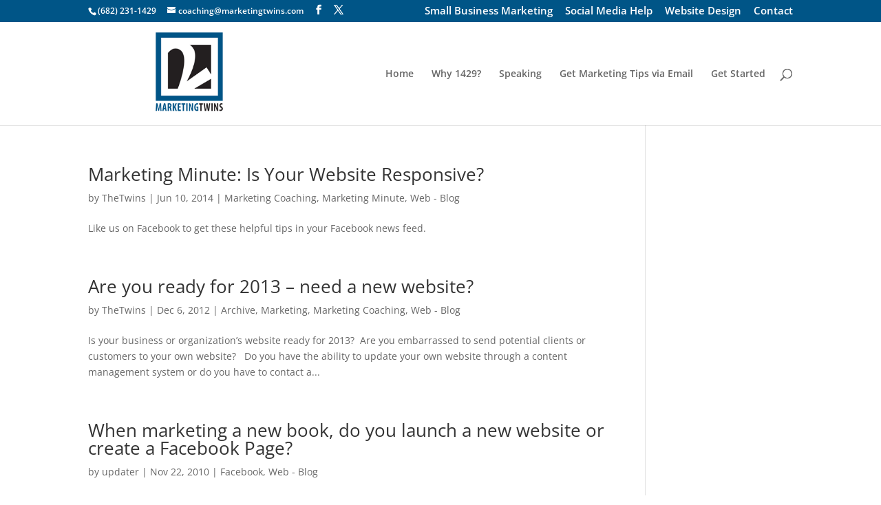

--- FILE ---
content_type: text/html; charset=utf-8
request_url: https://www.google.com/recaptcha/api2/anchor?ar=1&k=6LfHrSkUAAAAAPnKk5cT6JuKlKPzbwyTYuO8--Vr&co=aHR0cHM6Ly93d3cubWFya2V0aW5ndHdpbnMuY29tOjQ0Mw..&hl=en&v=N67nZn4AqZkNcbeMu4prBgzg&size=invisible&anchor-ms=20000&execute-ms=30000&cb=agn6hoyboj29
body_size: 49473
content:
<!DOCTYPE HTML><html dir="ltr" lang="en"><head><meta http-equiv="Content-Type" content="text/html; charset=UTF-8">
<meta http-equiv="X-UA-Compatible" content="IE=edge">
<title>reCAPTCHA</title>
<style type="text/css">
/* cyrillic-ext */
@font-face {
  font-family: 'Roboto';
  font-style: normal;
  font-weight: 400;
  font-stretch: 100%;
  src: url(//fonts.gstatic.com/s/roboto/v48/KFO7CnqEu92Fr1ME7kSn66aGLdTylUAMa3GUBHMdazTgWw.woff2) format('woff2');
  unicode-range: U+0460-052F, U+1C80-1C8A, U+20B4, U+2DE0-2DFF, U+A640-A69F, U+FE2E-FE2F;
}
/* cyrillic */
@font-face {
  font-family: 'Roboto';
  font-style: normal;
  font-weight: 400;
  font-stretch: 100%;
  src: url(//fonts.gstatic.com/s/roboto/v48/KFO7CnqEu92Fr1ME7kSn66aGLdTylUAMa3iUBHMdazTgWw.woff2) format('woff2');
  unicode-range: U+0301, U+0400-045F, U+0490-0491, U+04B0-04B1, U+2116;
}
/* greek-ext */
@font-face {
  font-family: 'Roboto';
  font-style: normal;
  font-weight: 400;
  font-stretch: 100%;
  src: url(//fonts.gstatic.com/s/roboto/v48/KFO7CnqEu92Fr1ME7kSn66aGLdTylUAMa3CUBHMdazTgWw.woff2) format('woff2');
  unicode-range: U+1F00-1FFF;
}
/* greek */
@font-face {
  font-family: 'Roboto';
  font-style: normal;
  font-weight: 400;
  font-stretch: 100%;
  src: url(//fonts.gstatic.com/s/roboto/v48/KFO7CnqEu92Fr1ME7kSn66aGLdTylUAMa3-UBHMdazTgWw.woff2) format('woff2');
  unicode-range: U+0370-0377, U+037A-037F, U+0384-038A, U+038C, U+038E-03A1, U+03A3-03FF;
}
/* math */
@font-face {
  font-family: 'Roboto';
  font-style: normal;
  font-weight: 400;
  font-stretch: 100%;
  src: url(//fonts.gstatic.com/s/roboto/v48/KFO7CnqEu92Fr1ME7kSn66aGLdTylUAMawCUBHMdazTgWw.woff2) format('woff2');
  unicode-range: U+0302-0303, U+0305, U+0307-0308, U+0310, U+0312, U+0315, U+031A, U+0326-0327, U+032C, U+032F-0330, U+0332-0333, U+0338, U+033A, U+0346, U+034D, U+0391-03A1, U+03A3-03A9, U+03B1-03C9, U+03D1, U+03D5-03D6, U+03F0-03F1, U+03F4-03F5, U+2016-2017, U+2034-2038, U+203C, U+2040, U+2043, U+2047, U+2050, U+2057, U+205F, U+2070-2071, U+2074-208E, U+2090-209C, U+20D0-20DC, U+20E1, U+20E5-20EF, U+2100-2112, U+2114-2115, U+2117-2121, U+2123-214F, U+2190, U+2192, U+2194-21AE, U+21B0-21E5, U+21F1-21F2, U+21F4-2211, U+2213-2214, U+2216-22FF, U+2308-230B, U+2310, U+2319, U+231C-2321, U+2336-237A, U+237C, U+2395, U+239B-23B7, U+23D0, U+23DC-23E1, U+2474-2475, U+25AF, U+25B3, U+25B7, U+25BD, U+25C1, U+25CA, U+25CC, U+25FB, U+266D-266F, U+27C0-27FF, U+2900-2AFF, U+2B0E-2B11, U+2B30-2B4C, U+2BFE, U+3030, U+FF5B, U+FF5D, U+1D400-1D7FF, U+1EE00-1EEFF;
}
/* symbols */
@font-face {
  font-family: 'Roboto';
  font-style: normal;
  font-weight: 400;
  font-stretch: 100%;
  src: url(//fonts.gstatic.com/s/roboto/v48/KFO7CnqEu92Fr1ME7kSn66aGLdTylUAMaxKUBHMdazTgWw.woff2) format('woff2');
  unicode-range: U+0001-000C, U+000E-001F, U+007F-009F, U+20DD-20E0, U+20E2-20E4, U+2150-218F, U+2190, U+2192, U+2194-2199, U+21AF, U+21E6-21F0, U+21F3, U+2218-2219, U+2299, U+22C4-22C6, U+2300-243F, U+2440-244A, U+2460-24FF, U+25A0-27BF, U+2800-28FF, U+2921-2922, U+2981, U+29BF, U+29EB, U+2B00-2BFF, U+4DC0-4DFF, U+FFF9-FFFB, U+10140-1018E, U+10190-1019C, U+101A0, U+101D0-101FD, U+102E0-102FB, U+10E60-10E7E, U+1D2C0-1D2D3, U+1D2E0-1D37F, U+1F000-1F0FF, U+1F100-1F1AD, U+1F1E6-1F1FF, U+1F30D-1F30F, U+1F315, U+1F31C, U+1F31E, U+1F320-1F32C, U+1F336, U+1F378, U+1F37D, U+1F382, U+1F393-1F39F, U+1F3A7-1F3A8, U+1F3AC-1F3AF, U+1F3C2, U+1F3C4-1F3C6, U+1F3CA-1F3CE, U+1F3D4-1F3E0, U+1F3ED, U+1F3F1-1F3F3, U+1F3F5-1F3F7, U+1F408, U+1F415, U+1F41F, U+1F426, U+1F43F, U+1F441-1F442, U+1F444, U+1F446-1F449, U+1F44C-1F44E, U+1F453, U+1F46A, U+1F47D, U+1F4A3, U+1F4B0, U+1F4B3, U+1F4B9, U+1F4BB, U+1F4BF, U+1F4C8-1F4CB, U+1F4D6, U+1F4DA, U+1F4DF, U+1F4E3-1F4E6, U+1F4EA-1F4ED, U+1F4F7, U+1F4F9-1F4FB, U+1F4FD-1F4FE, U+1F503, U+1F507-1F50B, U+1F50D, U+1F512-1F513, U+1F53E-1F54A, U+1F54F-1F5FA, U+1F610, U+1F650-1F67F, U+1F687, U+1F68D, U+1F691, U+1F694, U+1F698, U+1F6AD, U+1F6B2, U+1F6B9-1F6BA, U+1F6BC, U+1F6C6-1F6CF, U+1F6D3-1F6D7, U+1F6E0-1F6EA, U+1F6F0-1F6F3, U+1F6F7-1F6FC, U+1F700-1F7FF, U+1F800-1F80B, U+1F810-1F847, U+1F850-1F859, U+1F860-1F887, U+1F890-1F8AD, U+1F8B0-1F8BB, U+1F8C0-1F8C1, U+1F900-1F90B, U+1F93B, U+1F946, U+1F984, U+1F996, U+1F9E9, U+1FA00-1FA6F, U+1FA70-1FA7C, U+1FA80-1FA89, U+1FA8F-1FAC6, U+1FACE-1FADC, U+1FADF-1FAE9, U+1FAF0-1FAF8, U+1FB00-1FBFF;
}
/* vietnamese */
@font-face {
  font-family: 'Roboto';
  font-style: normal;
  font-weight: 400;
  font-stretch: 100%;
  src: url(//fonts.gstatic.com/s/roboto/v48/KFO7CnqEu92Fr1ME7kSn66aGLdTylUAMa3OUBHMdazTgWw.woff2) format('woff2');
  unicode-range: U+0102-0103, U+0110-0111, U+0128-0129, U+0168-0169, U+01A0-01A1, U+01AF-01B0, U+0300-0301, U+0303-0304, U+0308-0309, U+0323, U+0329, U+1EA0-1EF9, U+20AB;
}
/* latin-ext */
@font-face {
  font-family: 'Roboto';
  font-style: normal;
  font-weight: 400;
  font-stretch: 100%;
  src: url(//fonts.gstatic.com/s/roboto/v48/KFO7CnqEu92Fr1ME7kSn66aGLdTylUAMa3KUBHMdazTgWw.woff2) format('woff2');
  unicode-range: U+0100-02BA, U+02BD-02C5, U+02C7-02CC, U+02CE-02D7, U+02DD-02FF, U+0304, U+0308, U+0329, U+1D00-1DBF, U+1E00-1E9F, U+1EF2-1EFF, U+2020, U+20A0-20AB, U+20AD-20C0, U+2113, U+2C60-2C7F, U+A720-A7FF;
}
/* latin */
@font-face {
  font-family: 'Roboto';
  font-style: normal;
  font-weight: 400;
  font-stretch: 100%;
  src: url(//fonts.gstatic.com/s/roboto/v48/KFO7CnqEu92Fr1ME7kSn66aGLdTylUAMa3yUBHMdazQ.woff2) format('woff2');
  unicode-range: U+0000-00FF, U+0131, U+0152-0153, U+02BB-02BC, U+02C6, U+02DA, U+02DC, U+0304, U+0308, U+0329, U+2000-206F, U+20AC, U+2122, U+2191, U+2193, U+2212, U+2215, U+FEFF, U+FFFD;
}
/* cyrillic-ext */
@font-face {
  font-family: 'Roboto';
  font-style: normal;
  font-weight: 500;
  font-stretch: 100%;
  src: url(//fonts.gstatic.com/s/roboto/v48/KFO7CnqEu92Fr1ME7kSn66aGLdTylUAMa3GUBHMdazTgWw.woff2) format('woff2');
  unicode-range: U+0460-052F, U+1C80-1C8A, U+20B4, U+2DE0-2DFF, U+A640-A69F, U+FE2E-FE2F;
}
/* cyrillic */
@font-face {
  font-family: 'Roboto';
  font-style: normal;
  font-weight: 500;
  font-stretch: 100%;
  src: url(//fonts.gstatic.com/s/roboto/v48/KFO7CnqEu92Fr1ME7kSn66aGLdTylUAMa3iUBHMdazTgWw.woff2) format('woff2');
  unicode-range: U+0301, U+0400-045F, U+0490-0491, U+04B0-04B1, U+2116;
}
/* greek-ext */
@font-face {
  font-family: 'Roboto';
  font-style: normal;
  font-weight: 500;
  font-stretch: 100%;
  src: url(//fonts.gstatic.com/s/roboto/v48/KFO7CnqEu92Fr1ME7kSn66aGLdTylUAMa3CUBHMdazTgWw.woff2) format('woff2');
  unicode-range: U+1F00-1FFF;
}
/* greek */
@font-face {
  font-family: 'Roboto';
  font-style: normal;
  font-weight: 500;
  font-stretch: 100%;
  src: url(//fonts.gstatic.com/s/roboto/v48/KFO7CnqEu92Fr1ME7kSn66aGLdTylUAMa3-UBHMdazTgWw.woff2) format('woff2');
  unicode-range: U+0370-0377, U+037A-037F, U+0384-038A, U+038C, U+038E-03A1, U+03A3-03FF;
}
/* math */
@font-face {
  font-family: 'Roboto';
  font-style: normal;
  font-weight: 500;
  font-stretch: 100%;
  src: url(//fonts.gstatic.com/s/roboto/v48/KFO7CnqEu92Fr1ME7kSn66aGLdTylUAMawCUBHMdazTgWw.woff2) format('woff2');
  unicode-range: U+0302-0303, U+0305, U+0307-0308, U+0310, U+0312, U+0315, U+031A, U+0326-0327, U+032C, U+032F-0330, U+0332-0333, U+0338, U+033A, U+0346, U+034D, U+0391-03A1, U+03A3-03A9, U+03B1-03C9, U+03D1, U+03D5-03D6, U+03F0-03F1, U+03F4-03F5, U+2016-2017, U+2034-2038, U+203C, U+2040, U+2043, U+2047, U+2050, U+2057, U+205F, U+2070-2071, U+2074-208E, U+2090-209C, U+20D0-20DC, U+20E1, U+20E5-20EF, U+2100-2112, U+2114-2115, U+2117-2121, U+2123-214F, U+2190, U+2192, U+2194-21AE, U+21B0-21E5, U+21F1-21F2, U+21F4-2211, U+2213-2214, U+2216-22FF, U+2308-230B, U+2310, U+2319, U+231C-2321, U+2336-237A, U+237C, U+2395, U+239B-23B7, U+23D0, U+23DC-23E1, U+2474-2475, U+25AF, U+25B3, U+25B7, U+25BD, U+25C1, U+25CA, U+25CC, U+25FB, U+266D-266F, U+27C0-27FF, U+2900-2AFF, U+2B0E-2B11, U+2B30-2B4C, U+2BFE, U+3030, U+FF5B, U+FF5D, U+1D400-1D7FF, U+1EE00-1EEFF;
}
/* symbols */
@font-face {
  font-family: 'Roboto';
  font-style: normal;
  font-weight: 500;
  font-stretch: 100%;
  src: url(//fonts.gstatic.com/s/roboto/v48/KFO7CnqEu92Fr1ME7kSn66aGLdTylUAMaxKUBHMdazTgWw.woff2) format('woff2');
  unicode-range: U+0001-000C, U+000E-001F, U+007F-009F, U+20DD-20E0, U+20E2-20E4, U+2150-218F, U+2190, U+2192, U+2194-2199, U+21AF, U+21E6-21F0, U+21F3, U+2218-2219, U+2299, U+22C4-22C6, U+2300-243F, U+2440-244A, U+2460-24FF, U+25A0-27BF, U+2800-28FF, U+2921-2922, U+2981, U+29BF, U+29EB, U+2B00-2BFF, U+4DC0-4DFF, U+FFF9-FFFB, U+10140-1018E, U+10190-1019C, U+101A0, U+101D0-101FD, U+102E0-102FB, U+10E60-10E7E, U+1D2C0-1D2D3, U+1D2E0-1D37F, U+1F000-1F0FF, U+1F100-1F1AD, U+1F1E6-1F1FF, U+1F30D-1F30F, U+1F315, U+1F31C, U+1F31E, U+1F320-1F32C, U+1F336, U+1F378, U+1F37D, U+1F382, U+1F393-1F39F, U+1F3A7-1F3A8, U+1F3AC-1F3AF, U+1F3C2, U+1F3C4-1F3C6, U+1F3CA-1F3CE, U+1F3D4-1F3E0, U+1F3ED, U+1F3F1-1F3F3, U+1F3F5-1F3F7, U+1F408, U+1F415, U+1F41F, U+1F426, U+1F43F, U+1F441-1F442, U+1F444, U+1F446-1F449, U+1F44C-1F44E, U+1F453, U+1F46A, U+1F47D, U+1F4A3, U+1F4B0, U+1F4B3, U+1F4B9, U+1F4BB, U+1F4BF, U+1F4C8-1F4CB, U+1F4D6, U+1F4DA, U+1F4DF, U+1F4E3-1F4E6, U+1F4EA-1F4ED, U+1F4F7, U+1F4F9-1F4FB, U+1F4FD-1F4FE, U+1F503, U+1F507-1F50B, U+1F50D, U+1F512-1F513, U+1F53E-1F54A, U+1F54F-1F5FA, U+1F610, U+1F650-1F67F, U+1F687, U+1F68D, U+1F691, U+1F694, U+1F698, U+1F6AD, U+1F6B2, U+1F6B9-1F6BA, U+1F6BC, U+1F6C6-1F6CF, U+1F6D3-1F6D7, U+1F6E0-1F6EA, U+1F6F0-1F6F3, U+1F6F7-1F6FC, U+1F700-1F7FF, U+1F800-1F80B, U+1F810-1F847, U+1F850-1F859, U+1F860-1F887, U+1F890-1F8AD, U+1F8B0-1F8BB, U+1F8C0-1F8C1, U+1F900-1F90B, U+1F93B, U+1F946, U+1F984, U+1F996, U+1F9E9, U+1FA00-1FA6F, U+1FA70-1FA7C, U+1FA80-1FA89, U+1FA8F-1FAC6, U+1FACE-1FADC, U+1FADF-1FAE9, U+1FAF0-1FAF8, U+1FB00-1FBFF;
}
/* vietnamese */
@font-face {
  font-family: 'Roboto';
  font-style: normal;
  font-weight: 500;
  font-stretch: 100%;
  src: url(//fonts.gstatic.com/s/roboto/v48/KFO7CnqEu92Fr1ME7kSn66aGLdTylUAMa3OUBHMdazTgWw.woff2) format('woff2');
  unicode-range: U+0102-0103, U+0110-0111, U+0128-0129, U+0168-0169, U+01A0-01A1, U+01AF-01B0, U+0300-0301, U+0303-0304, U+0308-0309, U+0323, U+0329, U+1EA0-1EF9, U+20AB;
}
/* latin-ext */
@font-face {
  font-family: 'Roboto';
  font-style: normal;
  font-weight: 500;
  font-stretch: 100%;
  src: url(//fonts.gstatic.com/s/roboto/v48/KFO7CnqEu92Fr1ME7kSn66aGLdTylUAMa3KUBHMdazTgWw.woff2) format('woff2');
  unicode-range: U+0100-02BA, U+02BD-02C5, U+02C7-02CC, U+02CE-02D7, U+02DD-02FF, U+0304, U+0308, U+0329, U+1D00-1DBF, U+1E00-1E9F, U+1EF2-1EFF, U+2020, U+20A0-20AB, U+20AD-20C0, U+2113, U+2C60-2C7F, U+A720-A7FF;
}
/* latin */
@font-face {
  font-family: 'Roboto';
  font-style: normal;
  font-weight: 500;
  font-stretch: 100%;
  src: url(//fonts.gstatic.com/s/roboto/v48/KFO7CnqEu92Fr1ME7kSn66aGLdTylUAMa3yUBHMdazQ.woff2) format('woff2');
  unicode-range: U+0000-00FF, U+0131, U+0152-0153, U+02BB-02BC, U+02C6, U+02DA, U+02DC, U+0304, U+0308, U+0329, U+2000-206F, U+20AC, U+2122, U+2191, U+2193, U+2212, U+2215, U+FEFF, U+FFFD;
}
/* cyrillic-ext */
@font-face {
  font-family: 'Roboto';
  font-style: normal;
  font-weight: 900;
  font-stretch: 100%;
  src: url(//fonts.gstatic.com/s/roboto/v48/KFO7CnqEu92Fr1ME7kSn66aGLdTylUAMa3GUBHMdazTgWw.woff2) format('woff2');
  unicode-range: U+0460-052F, U+1C80-1C8A, U+20B4, U+2DE0-2DFF, U+A640-A69F, U+FE2E-FE2F;
}
/* cyrillic */
@font-face {
  font-family: 'Roboto';
  font-style: normal;
  font-weight: 900;
  font-stretch: 100%;
  src: url(//fonts.gstatic.com/s/roboto/v48/KFO7CnqEu92Fr1ME7kSn66aGLdTylUAMa3iUBHMdazTgWw.woff2) format('woff2');
  unicode-range: U+0301, U+0400-045F, U+0490-0491, U+04B0-04B1, U+2116;
}
/* greek-ext */
@font-face {
  font-family: 'Roboto';
  font-style: normal;
  font-weight: 900;
  font-stretch: 100%;
  src: url(//fonts.gstatic.com/s/roboto/v48/KFO7CnqEu92Fr1ME7kSn66aGLdTylUAMa3CUBHMdazTgWw.woff2) format('woff2');
  unicode-range: U+1F00-1FFF;
}
/* greek */
@font-face {
  font-family: 'Roboto';
  font-style: normal;
  font-weight: 900;
  font-stretch: 100%;
  src: url(//fonts.gstatic.com/s/roboto/v48/KFO7CnqEu92Fr1ME7kSn66aGLdTylUAMa3-UBHMdazTgWw.woff2) format('woff2');
  unicode-range: U+0370-0377, U+037A-037F, U+0384-038A, U+038C, U+038E-03A1, U+03A3-03FF;
}
/* math */
@font-face {
  font-family: 'Roboto';
  font-style: normal;
  font-weight: 900;
  font-stretch: 100%;
  src: url(//fonts.gstatic.com/s/roboto/v48/KFO7CnqEu92Fr1ME7kSn66aGLdTylUAMawCUBHMdazTgWw.woff2) format('woff2');
  unicode-range: U+0302-0303, U+0305, U+0307-0308, U+0310, U+0312, U+0315, U+031A, U+0326-0327, U+032C, U+032F-0330, U+0332-0333, U+0338, U+033A, U+0346, U+034D, U+0391-03A1, U+03A3-03A9, U+03B1-03C9, U+03D1, U+03D5-03D6, U+03F0-03F1, U+03F4-03F5, U+2016-2017, U+2034-2038, U+203C, U+2040, U+2043, U+2047, U+2050, U+2057, U+205F, U+2070-2071, U+2074-208E, U+2090-209C, U+20D0-20DC, U+20E1, U+20E5-20EF, U+2100-2112, U+2114-2115, U+2117-2121, U+2123-214F, U+2190, U+2192, U+2194-21AE, U+21B0-21E5, U+21F1-21F2, U+21F4-2211, U+2213-2214, U+2216-22FF, U+2308-230B, U+2310, U+2319, U+231C-2321, U+2336-237A, U+237C, U+2395, U+239B-23B7, U+23D0, U+23DC-23E1, U+2474-2475, U+25AF, U+25B3, U+25B7, U+25BD, U+25C1, U+25CA, U+25CC, U+25FB, U+266D-266F, U+27C0-27FF, U+2900-2AFF, U+2B0E-2B11, U+2B30-2B4C, U+2BFE, U+3030, U+FF5B, U+FF5D, U+1D400-1D7FF, U+1EE00-1EEFF;
}
/* symbols */
@font-face {
  font-family: 'Roboto';
  font-style: normal;
  font-weight: 900;
  font-stretch: 100%;
  src: url(//fonts.gstatic.com/s/roboto/v48/KFO7CnqEu92Fr1ME7kSn66aGLdTylUAMaxKUBHMdazTgWw.woff2) format('woff2');
  unicode-range: U+0001-000C, U+000E-001F, U+007F-009F, U+20DD-20E0, U+20E2-20E4, U+2150-218F, U+2190, U+2192, U+2194-2199, U+21AF, U+21E6-21F0, U+21F3, U+2218-2219, U+2299, U+22C4-22C6, U+2300-243F, U+2440-244A, U+2460-24FF, U+25A0-27BF, U+2800-28FF, U+2921-2922, U+2981, U+29BF, U+29EB, U+2B00-2BFF, U+4DC0-4DFF, U+FFF9-FFFB, U+10140-1018E, U+10190-1019C, U+101A0, U+101D0-101FD, U+102E0-102FB, U+10E60-10E7E, U+1D2C0-1D2D3, U+1D2E0-1D37F, U+1F000-1F0FF, U+1F100-1F1AD, U+1F1E6-1F1FF, U+1F30D-1F30F, U+1F315, U+1F31C, U+1F31E, U+1F320-1F32C, U+1F336, U+1F378, U+1F37D, U+1F382, U+1F393-1F39F, U+1F3A7-1F3A8, U+1F3AC-1F3AF, U+1F3C2, U+1F3C4-1F3C6, U+1F3CA-1F3CE, U+1F3D4-1F3E0, U+1F3ED, U+1F3F1-1F3F3, U+1F3F5-1F3F7, U+1F408, U+1F415, U+1F41F, U+1F426, U+1F43F, U+1F441-1F442, U+1F444, U+1F446-1F449, U+1F44C-1F44E, U+1F453, U+1F46A, U+1F47D, U+1F4A3, U+1F4B0, U+1F4B3, U+1F4B9, U+1F4BB, U+1F4BF, U+1F4C8-1F4CB, U+1F4D6, U+1F4DA, U+1F4DF, U+1F4E3-1F4E6, U+1F4EA-1F4ED, U+1F4F7, U+1F4F9-1F4FB, U+1F4FD-1F4FE, U+1F503, U+1F507-1F50B, U+1F50D, U+1F512-1F513, U+1F53E-1F54A, U+1F54F-1F5FA, U+1F610, U+1F650-1F67F, U+1F687, U+1F68D, U+1F691, U+1F694, U+1F698, U+1F6AD, U+1F6B2, U+1F6B9-1F6BA, U+1F6BC, U+1F6C6-1F6CF, U+1F6D3-1F6D7, U+1F6E0-1F6EA, U+1F6F0-1F6F3, U+1F6F7-1F6FC, U+1F700-1F7FF, U+1F800-1F80B, U+1F810-1F847, U+1F850-1F859, U+1F860-1F887, U+1F890-1F8AD, U+1F8B0-1F8BB, U+1F8C0-1F8C1, U+1F900-1F90B, U+1F93B, U+1F946, U+1F984, U+1F996, U+1F9E9, U+1FA00-1FA6F, U+1FA70-1FA7C, U+1FA80-1FA89, U+1FA8F-1FAC6, U+1FACE-1FADC, U+1FADF-1FAE9, U+1FAF0-1FAF8, U+1FB00-1FBFF;
}
/* vietnamese */
@font-face {
  font-family: 'Roboto';
  font-style: normal;
  font-weight: 900;
  font-stretch: 100%;
  src: url(//fonts.gstatic.com/s/roboto/v48/KFO7CnqEu92Fr1ME7kSn66aGLdTylUAMa3OUBHMdazTgWw.woff2) format('woff2');
  unicode-range: U+0102-0103, U+0110-0111, U+0128-0129, U+0168-0169, U+01A0-01A1, U+01AF-01B0, U+0300-0301, U+0303-0304, U+0308-0309, U+0323, U+0329, U+1EA0-1EF9, U+20AB;
}
/* latin-ext */
@font-face {
  font-family: 'Roboto';
  font-style: normal;
  font-weight: 900;
  font-stretch: 100%;
  src: url(//fonts.gstatic.com/s/roboto/v48/KFO7CnqEu92Fr1ME7kSn66aGLdTylUAMa3KUBHMdazTgWw.woff2) format('woff2');
  unicode-range: U+0100-02BA, U+02BD-02C5, U+02C7-02CC, U+02CE-02D7, U+02DD-02FF, U+0304, U+0308, U+0329, U+1D00-1DBF, U+1E00-1E9F, U+1EF2-1EFF, U+2020, U+20A0-20AB, U+20AD-20C0, U+2113, U+2C60-2C7F, U+A720-A7FF;
}
/* latin */
@font-face {
  font-family: 'Roboto';
  font-style: normal;
  font-weight: 900;
  font-stretch: 100%;
  src: url(//fonts.gstatic.com/s/roboto/v48/KFO7CnqEu92Fr1ME7kSn66aGLdTylUAMa3yUBHMdazQ.woff2) format('woff2');
  unicode-range: U+0000-00FF, U+0131, U+0152-0153, U+02BB-02BC, U+02C6, U+02DA, U+02DC, U+0304, U+0308, U+0329, U+2000-206F, U+20AC, U+2122, U+2191, U+2193, U+2212, U+2215, U+FEFF, U+FFFD;
}

</style>
<link rel="stylesheet" type="text/css" href="https://www.gstatic.com/recaptcha/releases/N67nZn4AqZkNcbeMu4prBgzg/styles__ltr.css">
<script nonce="gkRnzsyeqGMm-vqUhX8vig" type="text/javascript">window['__recaptcha_api'] = 'https://www.google.com/recaptcha/api2/';</script>
<script type="text/javascript" src="https://www.gstatic.com/recaptcha/releases/N67nZn4AqZkNcbeMu4prBgzg/recaptcha__en.js" nonce="gkRnzsyeqGMm-vqUhX8vig">
      
    </script></head>
<body><div id="rc-anchor-alert" class="rc-anchor-alert"></div>
<input type="hidden" id="recaptcha-token" value="[base64]">
<script type="text/javascript" nonce="gkRnzsyeqGMm-vqUhX8vig">
      recaptcha.anchor.Main.init("[\x22ainput\x22,[\x22bgdata\x22,\x22\x22,\[base64]/[base64]/[base64]/bmV3IHJbeF0oY1swXSk6RT09Mj9uZXcgclt4XShjWzBdLGNbMV0pOkU9PTM/bmV3IHJbeF0oY1swXSxjWzFdLGNbMl0pOkU9PTQ/[base64]/[base64]/[base64]/[base64]/[base64]/[base64]/[base64]/[base64]\x22,\[base64]\\u003d\\u003d\x22,\x22JMKcWhbDh8OEwoNTw60lEsOZETrDghPCryAyw60pw67Du8Kcw7jCm2IRG1puUMOrGsO/K8OTw57DhSlFwrHCmMO/UzUjdcOAUMOYwpbDhsO4LBfDjMKiw4Qww6Q+WyjDiMK0fQ/CqGxQw47Cp8K+bcKpwrbCnV8Qw5bDpcKGCsO0LMOYwpAaKnnCkzUPd0hjwqTCrSQsCsKAw4LCpjjDkMOXwooODw3ClEvCm8O3wqlwElRIwqMgQUTCjA/CvsOoUzsQwoDDoAgtVV8YeU8WWxzDjT99w5EBw45dIcKlw4ZofMOOdsK9woRdw5A3cwdmw7zDvnVaw5V5DsOTw4UywrTDt07Cszg+Z8O+w75cwqJBYsKTwr/DmxLDjRTDg8K1w4vDrXZ8eShMwpPDgwc7w5PCtQnCimXCrlMtwpdeZcKCw5YhwoNUw4wqAsKpw7fCsMKOw4h/[base64]/w4HChn9Pw6rCqcORQTJpeirDkjPCqzgJZxNyw4BwwpYODsOLw4PCtcKzSF4QwptYeT7CicOKwroywr92wqbCh27CosK+JQDCpxtYS8OsUTrDmycVXsKtw7FNIGBoU8OLw75CAsKSJcOtLVBCAm/Cm8OlbcO+fE3Co8O8HyjCnSbClygKw4vDpnkDaMOdwp3DrXE7Hj0Sw43Ds8O6bQssNcOvEMK2w47Chl/DoMOrFsOLw5dXw7HCucKCw6nDnWDDmVDDssOCw5rCrXTCq3TCpsKhw6ggw6hvwodSWyMpw7nDkcK7w6oqwr7DnMKMQsOlwqlcHsOUw58ZIXDCtH1iw7lJw5E9w5ocwoXCusO5EWnCtWnDhRPCtTPDo8K/wpLCm8OxfsOIdcOgTE5tw718w4bCh1zDnMOZBMOaw41Ow4PDvRJxOQXDmivCvAJWwrDDjzkQHzrDhcKOThxyw6hJR8KIMGvCvgdeN8OPw6pBw5bDtcKiaA/[base64]/woFkGlEVFUbCrsK6wqsoNw9/M8KCwpPConjDuMKlw4tew7lIwprDusOdDHE7RsOVBj/[base64]/Ds0jDh1HCtW4VwrQPFMOQw4bCjsKlw642wq3DsMOnSS5Tw7l/X8OHensCwo97w6zDnkYDQgrCuWrDmMKNw5cdI8OQwoJrw54Ow4jCh8KmBn8Ewq3DsE9NdcKuMcO/bMKswqXDmF8uVsOlwrvCusOTQUdkw7zCqsO1w59mNsOpw6LCsDkRfHrDqx3DksOHw5Rsw4PDkcKaw7XDnhnDvF7CqA/DicOMw7NEw7woeMK3wrNiaDgzVsKcPXZhCcKQwpRUw5XCpRfDt1/DlWnDkcKNwqDCvGjDn8KdwqHDtEDDgsO3w7jCryM6w6kJw5xmw4U6IHERPMOWwrAlwpDDusK9w6zDkcKSPBHCncK9OyIUUcOqVcO4DsOnw7tKQcOVwp0PL0LDssOLwrTDhEpCwrnCoSbDpjTDvhRIKDFdwrDCrA3Dn8KDU8O5w4sID8K/KsKNwqPCmWwndDcCHMK+wq4DwrU9w6tMwpzDmxvCmMOjw64zw4vCgUcPw48JcMOKIHrCosKowoDDmA3DmsO+wqDCkilAwq1pwrgSwrxYw44JAsOPKn/Dkn7CosOyBHfCn8KjwofCi8OSLSN5w5TDuzRgaSfDs2XDi2sJwqxBwrPDvcOxLTZGwrMrbsKkCz3DlVp5ZsKTwqHDhQHCucKawrwhYSXCg3BVJ1nCn1Iaw4DCsVRYw7/Co8KQbmzCsMOFw73Dmh93JXIRw797DUfCpGgZwqrDmcKRwpnDpizChsO/[base64]/w4FMw5XDrWnDh8KtUcKhw43DssK9w7HDnTd8bF1rw6JwGMK5w4MCDSHDuzvCr8OGw5nDucKKw4rCnMK6EiXDr8K/w6HCo13CscKcBXbCoMO9wpLDjkvDihsBwotAw7XDr8OQH31tLWXCvsObwr/DncKQDMO7f8OVAcKaUMKhHsOgVybCslAFL8Kzw5vDmcORwoPDhmQ5LcOOwoPCisOEGnMKwpDCm8KMA1DCpykIdS/[base64]/L8KFa8OrwoLCgnIkw4JVDhdkw6Udwrgiwo0cSSYTwpbCn3ATf8K5wrpAw6TCjg7CsBZMTHPDm2XCn8OVwrt3w5XCpgrDl8OTwoXClcKXaH1BwrLCj8OZVcKDw6nDqQvCm1/Cv8K/w77DrMKbGl7DjljDhmPDrsO/[base64]/[base64]/ChgHDvzrCm0fCkhnDpVJbwqpOwq7Du8Onw6x+wqU/YsKcCDEDwrPCrMO+w53DuWxOw5kuw4PCq8Ogw757bH3CnMKQVsOCw7Etw6/[base64]/Ck8OMbMO2wqXCtxXDgj7CjSfDjBUTTsKIw7kXwp0Nw5wHwq14wovClgzDpmB5GSlvUGvChsKJfcKRfBnCq8Oww5Q3MFo9IsOiw409MnsuwpgXCMKqwo87OgjCtE/[base64]/[base64]/Dq8Kuw5DDn8KvJUbDnzN5wptow69lVcKidlHDoVAtMsO9B8KBw5fDu8KITmxEPMOdPRpVw7vCi3EiF2ZvY25URXg0UcKddsKLwqAqaMOUSMOjI8KuHMOaNcOHHMKPPsOew7IswrcbRMOaw75EbSMzGxhcGMKCfxMSFw5ZwqnDv8Oaw6c8w6Bjw5Qwwqd1HFVjVX/DmcOEwrImYTnDosOfd8K+w7vDpMO2TsKnTRjDlxvChSYpwozCocOZb3bCusO1TMKnwqpyw4XDnycqwpdVDWMNwrvDp23Cr8KDM8Ohw4zDgMOLwr7DtwTDh8OCR8Kswoc2wrTDqcOQw73CssKXRcO+c2ZDT8KYDQbDgg/Do8KLa8OMwpnDssOfIVE5wq3CicOAwq4/wqTChQnDkcKowpHDmsKXw7LCkcOcw7gNCiNCHAHDiG8yw4ctwpNcOVNeJA/Dm8Ohw5PCtVfCq8OzFyvCqh3Cr8KYIcKJKUzCtsOCKMKuwq5faHlWH8Kzwp0jw7vCphVbwqPCoMKTHMK7wo0hw68wMcKRCSnCs8KUZcKVfABOwpXCo8OdNcKkw5QFwqFxWjR0w4TDgiMoAsKJIsKvXkgQw6FOw6/Ck8OGf8KrwoV+FcOTBMK6eQN/[base64]/CkXFxFiHDqBTDmMOKw6Riw7PDksKUE8ObSxpMA8OFwoIqaH/DtMK8N8KqwqnCshYbIcOHwq8Xe8KgwqYrMAkuw6pTw4rCs3saAsK3w4/CtMOkdcKMw5d4w5txwptPw68iNiIGw5TCh8OxWyHDmRcEdcO8FMOqA8Kpw7UTKBPDgsOFw4nDqsKhw77DpCfCsjbDngbDuWHCqC7ChMOTw5TDnmXChGlba8KUw7XCtBjCrXTDtEU/w54swoHDo8OQw6HCsSNoccORw7bDg8KJUsOQw4PDjsOOw4nDnQR0w4BHwoBuw6IYwoPDtjMqw7RMHhrDuMKUET/[base64]/worCs0ZWwpvDkWUWLgFSB8OPw4/CimbCrykQwpjDrxcnX0IoJcOFDmvDlcK4w4LCgcKrVgLCoyJCBsKywoYFQ1PCpcK3wqp/CmQcRcOFw6bDsCbDscO0wpMGURjCmgB4w7VTwrZuGMO1Aj3DnXDDkcOtwp4Xw4FrGT7CpsOxajPCoMOAw4rDisO9WipjU8OQwq/DlEMVd00cwpQVD2bDqlrCqhx2W8OKw6Ijw5LChm/CunHDpCLDk1fDiXXDhMK9VcKJVCMfw61bFypEw7Urw64vUcKBLxcLY0YYWggVwpbCvTTDjCPCucOmwqJ9woM7wq/Dt8Khw4QvesOKwoXCuMOCGD3DnXPDucKKw6RswpcAw4UqC2XCs3d4w6QRLTzCssOvB8O3WWXDq1kzJcOfwrQ4bGdcHMOEwpXCliUwwq3Cj8Kow5bDjsOnQgYcTcKUwqHCsMO1WD3Cq8OOw5TCnG3Ci8OWwr3CpMKDwoJQOizCv8OFA8OSXS/[base64]/[base64]/CisO+AmvDi20pwqvDlsOJYE5sfcOcDRzDmsKowp1Xw6bDvMOcwqAWwpXDnFNdw69IwpwDwrEzKGbDilTDtWTDl0rDncOUNxDDqWMSecKuQxXCuMO2w7InAxk7X3RoPMORw7XCjsO/N2/DmD0RSEUfe2XCqC1Pbxk+RCs3X8KSbH7DisOrMsKJw6/DlMOmUk88Rx7CssOZXcKKw6vDql/[base64]/McKRwplKcTTCnScIw49qw4zCq8OPwr9BH1rCoxfCjwwpw6HCkTU2wpjCmFcuwqnDjmI8w7bDnzwBw7FQw7o8wow9w6hcw6sRIcKGwrLDiQ/CkcOYOsKyT8Kzwo7CqR1feS4BWcKwwo7CrsOwB8KEwptHwoI5CQNDwqLCu10Cw7XCsTVYw6vCt2p5w7E2w7zDogsDwrdaw7PDosK7LWvDlgJBbMOdZsK9wrjCnMOVQy4EK8Ofw6DCnyPDjsKNw5TDtsOmYcK1FTU5egwawoTCjndnw4zCmcKEw5tUwrEPw7vCpC/CksOcUMKSwqpxbA4GD8Opwq4Iw4jDtMOEwq9tFsK/N8KiQkrDqMOVw5fDplHClcKrUsONI8OAAU9kQDwow41jwptHwrTCpgLCq1oNGsOqMBPDiVohYMOLw73CtEc1wqnCp11FdE3CkHvDnyhpw4Y6CsOgQRFrw5UmEQpmwo7ClhfCn8Ogw6xMMsO9JMObVsKRw5wnG8Kow5vDicOfT8KIw5TCtMORSgvDicKow4tiHybCom/CuB0HTMO6QFliw5DCgnzDjMO7SlrDkF11w7wTwq3CgsKWw4LCjsKhKH/CjlnCtsOTw6zCgMOCPcOEw6Iaw7HCgcO7LVY8fD0VEMOTwqvCnTTDtlrCtTMXwrI7wrTCrsOKF8KzICPDqEs5SsOLwqvCqUpSVFcyw5bCjk1qwoRVaUXCowfCi2wUOsKHw4PDhsOnw4ILEnnDj8OMwofCocOmDMOUSMK7csK/w4bDjVrDuyLDtMO+EcKiOQPCtgwyL8ORw6kYHcOwwrNsE8Krw68KwqdZVsOewrTDvMKdexIBw4PDisKNLzTDpVvCgsKeHwfCmSlYJytow6/CgADDmDbDsGgGQVHDsTvCmWJRNhh1wrfDssOgRh3CmkhYSzBkecK/wqbDoXN1w5YQw5g3w5MLwpzCsMKFGirDl8KTwrsVwp/[base64]/[base64]/CpcOtAnoow6UoKcO5ShVeRMOVwqlLYMO0w4nDkAHDssK7wqgUwr5aK8OlwpMHWEtlAANbwpcedVHDukYpw67Du8KxemogbMKQVsO9DQxGw7fCoWg/FxFzDMOWwrHDmCB3wqomw7I8Rm/DiVbCqMKgMMKuwrnDnsOZwpjDgsOaNRrCh8KSTTbCsMOewqdfwpLDqcK9woNmV8Oswodtw6kkwprDiyEmw6JxccOvwpwSEcOBw6LCjMO9w5kqwoXDp8OIQsK5w6hVwq3ConcNOcKEw504w7/Ci0rCjHrDsiQpwrJ3RW7CkXjDjTsMwpvDvsOzMFhNw7FYC2rCl8Opw7fCvB/DpTLDoTLCqcOgwpxPw7wLw4DCjXHCu8KmfMKcwpsyZHZCw4tKwr9cd3FMf8Kkw7ddwoTDjikiwpLCh3/CgF7ChEFjwpXCiMKRw5vCiw8XwqRsw7hvP8OPwo3DkcOZwpDCncKeWnsqwoXCuMK4Tz/DqcOhw68Xwr3DrsKKw6AVUlHDqcOSOyHCq8OTwrhmSEtXw4NLY8Klw5LCqMKPCQE9w4ktXsOGw6BoDzUdw508OBDDtMK7VlLDkGE5bcOTwrPCqMO5w4jDn8O4w7h6w6fDpMKewqlmw5nDl8OWwobCncOPVgU4w4XChcOaw4jDhwJPNAEyw6DDg8OWAX/[base64]/CmMONwpVXKcKtW0rCrxfCp0vCqEHDoAA+w5HDhMOVCSwDwrAiYsOVw5MzR8OrGFVbcMKtNcOlG8KpwofCiWHCpAgNCMOxCC/CpcKcwqvDkGpkwr9aE8O9YsKbw7HDmkJxw47Do2lXw6/CrMKfw7DDo8OhwpbCrnTDkw5zw4LCjinCk8OVJ1o9w4bDqsORBlDCs8Khw7UfDljDiiPCvMKzwo7Ckg0twovCnxnCqMOBw6wOwoI7wqzDig8iR8K/w5HDu0V+N8O7S8K+eRPDisK3ey3CgcKAw6ZrwocPDUXCh8Ojw7EcScOkwoIyZcONbsOtPMOzASN8w5Zfwr0fw5zDlUvDswvCmsOrw4zCtcO7GsKzw63CnjXDu8OZRcORfhIGFS5HZsKhw53DnxkbwqLDm3XDtQXDnzY1wrbCssK5w5Nib24Jw77DiW/[base64]/CgVLCtMKjw6bDscOpRcOqWMO0JsOGUsK5wp4KFcOUw6rDvDI4f8O7bMKIesKUasOWEwHDucKgwpV8AyjCk3/CiMOHwpLCqWQvwrMNw5rDtzbCkiF7w6TDoMKJw4fDp0N4wqtwFMK+AsKTwphVVMKRM14Jw57CgR/Dj8K9woo0JcO8IzoawrUowqcGAj3DpTYdw5Mgw6l0w6/Cpn3Cilpqw7XClygKCEzCiVVSwoTClU3DgkPDr8KyWywQwpfCsCrDk0zDkcKMw5TDkcOEw45Kw4RFQAzCsEF/w5DDv8KIFsKKw7XDgMKewrcXGMKYHcKgwph8w64NbjM4aizDlsO4w7fDvDrCj2HCqhDDkG0RXV8DNDzCj8Kmd2Qbw6rDpMKAwoJ8YcOPwpFRRgbCiWsJw7vCscOhw77DjlcgJz/CqHddwp0DNsOOwrHDkS7DnMOww60Bwp5Nw5c0w4kuwqnCocO2wr/CoMKfNsKewpUXwpXCjiAcaMOMAMKJw5/DksKIwq/[base64]/CisONw6zCmAVPZ8KhHsOOw4LDr0bCs0DCicKsO24pw5hOMDTDosOhVMOLw7HDjFDCksKgw7c+b09gw6TCocO8wrYxw7nDsmDDigvDuUYRw4bCvsKAw53DoMKYw7TDoww1w6o9SMOINXbCmQfDv0QpwqsGAyo3JMK8w45JKgVFZiPCix/[base64]/TlDDkgNswq5+w4DDv8OAesKswqTCuMKVwq7Cnixxw5bCs8K1FinDpMKQw7JUEsKwMB0lJMKjfsO2w7PDtHEkFcOIc8Kowp3Cmx/Cm8OVfcOJBwDClMK5K8Kiw4wCbBsZdMKVO8Oyw5DCgsKAwopHTcKtccOkw6ZAw67DmsKFHU3DlSAjwohyECxxw6fDpSPCr8OUP21mwpcLIlbDg8Kvw7zChsO3w7TCoMKjwq7Cr3Yewr3Cq13Cl8KpwoU2eg/DksOiwqTCocKrwpBuwqXDjCIDfmfDohXCiFwCZmbDrgpQworCuSo3B8KhI2NLdMKjwq/DjcOKw5LDimkJbcKEU8KoEcOSw70VD8KRE8KiwqfDlF3DtcKMwoRDwpLCkjwfLUzCicONwqUkFn46w6NOw6o5asKyw5vCuU5Nw70UFinDqMKsw5B8w5zDgsK1aMKNYi5vACsjUMO5wqfCp8KWWgJAwrEfw5zDjMOuw5Npw5TDqjouw6PCnBfCpBLCmMKMwqcAwr/[base64]/HcOMWMO/QHTCuXVGG8KpUzfDuMOVCwrCiMOAw77DvMKgEMOfwpHDpW/CtsOyw5vDoxPDjXzCkMO1MsK/wpdiaVFzw5caBTdHw6fCocK0wofCjsKCwp7CnsKPwrlMPcObwprCg8OTw4gTdXHDsFQ+L3cbw5Fvw7NLw7/Co2XCpWYaNTfDgMOaYkjCjCrDm8OuEQbDiMOGw6fCqcKqAnZvZl5tPMKzw6YQHAHCrGRQw5XDpElLw4UBw4vDrMO2D8Ozw4vDg8KFMm3DlMOdOMOIwps6wqnDmcKBG0zDrVgxw5nDo3EFcMKHRXFuw4rCtcObw5LDkMKuBXTCpmMcJcO8KsKZasOAwpBoLhvDhcO/[base64]/[base64]/CvcKFwr4cwoMVZ8K8VcOIw7vDgsO2f1xawr9resOHBMK5wq7Cm2Ffb8KKwplyAgEBBMORw6HCgm/Dr8KWw6PDscKWw7LCoMKmNsK2SC4MQ3TCrcK9w4UVbsOZwq7CmD7Cu8OIwoHDl8Kpw5DDncKVw5LChsOhwqQtw5RmwpXCk8KGeHvCrMKpKiokwoo5XiAXw53CnGHCsnTClMKhw6tuGVrCuT81w4/CmFDCp8KKQ8KaVMKTVQbCscKICH/Dq0AVcsOuSsOdw7Viw7ZRDzF/wp5kw7M4dMOrFcKvwoJ5CcO4w7nCjcKLGCRow4hQw6vDrg15w7nDsMK3NjbDgMKew7MtH8O0NMKfwrDDjMOMLsKZVwR5wrYzBsOjb8K1w4jDuTx4wqBDOj1LwofDlsKeaMOfwqUew6LDhcOYwq3CvHZzH8KsasO/[base64]/[base64]/CgkzDngzDvhPCsWnDqXfDsMOQw5xfFknCnjBSB8O4w4dHwoLDrMK6wrIUw40uDcOhFMKNwrxEJMKewpvCuMKzw45cw5xww65iwpZSRcOUwpxEMgTCrF8Aw4nDpB/Cp8Kvwos2NFTCiD9cwot/wr9AHsKLM8OpwpUJwoNbw69/[base64]/[base64]/Dk8Omw7XCjk4XwrrDh8Kxe8Ksw4vCvcOsKX3CtgPDr8KKwp/CqsKkYMOVH3rCqsKgwoPDuVzCmMOyA0rCv8KbLno7w64Bw4TDuXbDq07Du8K3w5g8X1vCtn/DiMKiJMOwDMOyU8O7WzbDi15Dwp5DT8OPHQBVQw9LwqTDjcKENkHCmcOnw4PDtMOJXkUVdi7CpsOCX8OHHw8pAWduw4HChhcww7nCucOcGSsnw4XDq8KtwqF1w5YGw4fCnUNow7UgTDRPw4/DtMKHwpbCqWrDmBEfd8KROsOHwqTDrcO0w6MPGXlZRl4XbcOtQcKQPcOwUUDDjsKqb8KnNMKwwofDhQDCtgo0bW0jw5fCt8OjFQrCkcKAdlnCqMKbdB/[base64]/FsK/[base64]/FcO4w7AHLANzM8O3wo4fE8O7E8KHNcKzworCl8OWwo09OMOCThjDsAzDvEvDsVPChEoewq1IeSszCcKYw7nDol/[base64]/w43Cj8O6woNaMsK6Ai1SGMO2w7kJwrzClMOxF8KWYzJ3wqDDk0XDs1AQCAbDl8KCwrZNw55ewpfCo2zCq8OBS8OJwoYMLMOgDMKGw5XDl00zEMOzTBPCpC7DpxM/QcOgw4bDtWYwWMK/wrtoBsOTRVLCnMOYIMKlYMK+EQDChsODDMO+NS0Ra0DDvcOPfcODwptfNURQw5MNeMKvw43Du8OIDcObw7ZwaVfDpxbCmlR2K8KkNMOIw6bDrSvDm8KJEcOeWF3ClsO1PGkOTD/CgirCtMOuw5LDqS/DgH9Zw5VoXUM5SHwsaMK5woHCqwvDiBXDmcOCwq0QwrNwwrYiTcKgY8OCwr5nRxEuZ0zDmAQBJMO2wqFEwr/CgcOMeMK2wq3Cu8OhwozCusO1DcKbwoQKVsOhwq3Co8Ovw67DjsOYwqggDcKwLcOSw5rDkMK5w69twqrDhMO7ZBwPHTh8wrUsFnNOw4UJw5BXTlPCkcOwwqF0wpV3fBLCpMOEUy7CizMEwpLCuMO4QyPDnn5TwqjDusKjw6fDq8KNwpc/[base64]/CgcOXXDEiHU/DvkzDkB/DjsO5FnFrOGQHZMKhwoHDrkRxPxl2w67CsMOnIMOZw6ARcMODMl01E1XCuMOkICjCjidLYsKKw5zCn8KCPsKBK8ONAkfDhsOfwp7DvBHCrGBFbMKAwqLDv8O/[base64]/DhcOfK8OoSMK3bFFFFxVJNixJwoDCsEjCq3giZVPDusKkL3LCrcKIZ0/CoF0nRMKpGAvDi8Knwo/DqBkaecKUO8OUwoASwrDCrcOhZRh6wpvDp8KywpINdh3Cv8KFw7xpw7PCrsO5JcOQUxRKwoDCs8OIwqtQwrnCmlnDtTQLMcKGw7MmBnIXQ8KVcMODw5TDscKbwr/CucKRw7ZXw4bCrcOGFcOrNsOpVA3CksKywqtuwqsvwqtAHjnCrm3DtyN1O8OyKnfDn8KpFMKXXVXDhsONAcOCfHHDiMOZVi/DmRDDtsO9MMKyYDDDh8K4Pm0QQ3xGRcKYHTpJw5cNXMO9w7hOw5zCgyEUwrDCjcKXw6/[base64]/DpsOOwrHDjFQhEwvCiUBSa8K5JsOLw7zDtsKXw7BOwrVSUMODfQvDiS7DlAPClcKGA8Oow6BBDcOKXcO9w6HCvsOMIMOgfcK4w57CgUwbDsKUSW/Ckx/DgSfDkGAMwo5SKU3CosKnwpLDp8KbGsKgPsKuacK7aMKKMFxRwpUbZ1F6wpvCsMO8cGfDi8KMVcOzwrcew6ZzccOaw6vDu8KfYcKUKwbDosOIMDV8FG/Dug4Dw7VGwrrDqcK5Y8KDZMKVw41XwqRIXnFSOibDssO+wofDgsKCQExvU8OPXAwOw4IwOVJ8FcOrQMONBi7CtyLCrA1ewrPCnknCkQbCr0ZLw4BPSQkZKcKReMKscRVkJyV/BsO5wpDCjBLCk8OSw4bDtC3CsMKwwoQaOVTCmsKqFMKLekZbw7dCw5TCuMKuwr7DscOsw71JD8O1w61eKsK6ZFQ4bjHCsGXDl2DDmMKcwrjCicKMwpPCoy1rHsOXWSPDgcK1w6RcGXXDgXDCoFbDpMKOw5XDs8O3w6M+FkHCoWzCvk5tUcK/[base64]/[base64]/BsOVw67CscK1E3ZTw49hEDHCghfDsMKsw7ZSwrwaw7fCtl3CjsOowqfDpsO3XSMEwrLChmDCoMOMeQrDmcOzFsKpwoLCjhbCusO3LsOJHU/DmVhOwoDCtMKtc8OIwoLCmsOaw5nDuTlXw4XCrx0SwqJMwo9qwpDCm8OZB0jDiGZMbystZhlDEcKGwroJJMOww614w4PDusKHAMO6wpN1HQktw7xnFRNUw5w6CMKJXQsVw6HCjcKMwrQ3ZcObS8O9w4XCosKrwqhXwoDDo8KIJsK2wovDjWfCgSo9EsOiLh/[base64]/Dmn3DphLCrG9mw5Nca8O9wo/DiUxLwolbw5EvAcOTw4c2PXnCvQ/Dv8K1wrhgAMKrwpNdw5tuwoZJw5dcw6Ivw6PCqMOKV1XCpSElw6Y9w6LDkQDDkAojw7ZKwrtww7IvwofDkhojacKtYsOyw6DDu8Ogw4BLwpzDlsOkwqXDv38rwpssw4TDrD/CsivDjUXCjWXCjMO3w7HDmMOQQGcZwrE6wpLCmUzCiMK9w6TDkgMEfX7DoMOqZGgcCMKkTRsMwqjDoifDgMODDV3CmcOOE8KNw4zDicOpw6TDqcKewpDDl1Idwol8fMKGw6oIwpRgwoPCpR/DvsO1WBvChcONXXHDh8O0U31DD8OJUMKuwoHCv8OOw4zDmlsiElPDrMO+wqZewpbDhGbCnMK3w7HDn8OdwrIew5TDi8K4YSnDuShfMT/DiGh5wo9fNUvDoWjCgcK0fGLCp8KPwq1AJH5ZC8O1GsKZw4rDjsKpwobCkHAuTmfCj8O4G8KhwolkZXvCm8K/wrTDs0NvWhfDqsO+W8KDwpbCoixHwqxzwozCp8OzWsO/w4fCiXLCvBMnw7LDqDxKwpXDm8K8w7/Co8KcQcO8wrbCiBfCpnTCkjJ8wofDjynCtcKcFyUbXMOxwobChyljOQTDqsOgC8K5wpDDmijDnsOGNMODGWlIRcOpasO/fQwLTsOKNcKTwpHCncKywoTDmhMCw45dw6bDkMO9HcKUc8KmLcOFFcOGXMK1w7/[base64]/DlsKscBHCkirCmjMycXTCun7CkRbCvsOIMhDDpMKxw6PDu3x9w4Bfw6zCr07CmsKRF8ORw5bDu8K4wqzCtwxnwrjDjV52w7zCrMOOwoHClGhEwobCgGrCiMK0K8O8wr/[base64]/[base64]/CkMOVw4Q3ZUXDm8KDwrRJwobCpFNnUFXDtADCh8OXWyrCiMKaLXFmHsO+KsODB8KbwpQaw5zCpjN7CMKQHMOUJ8K7BcK3BDzDt3vCuBPCgsOTe8KIZMKSw4RrXMK0WcOPw7I/wrIwKVQ1WMKeKz/CisK8wonCusKew7rCicOaN8KaMMOxX8OKfcOiwolAwoLCuAPCnEdfQFvCr8KkYWzCogZaXybDpmsCwpc0KMKgXGTCpy14wp0EwqvCpDPDisONw5ZUw5EBw58neRjDvcOqw51aR2RXwpzCiybCtcK8DMKwc8Kiwr7CsA4nEVJ0XA/CpGDDkh7CuUHDk0ITXlEaMcK3WGHCqnnDlGvDmMKRwoTDosORGsO4w6MSJ8KbFMOLwpfDmUTCqwtpBMKqwoMUHF9Hb2AsGsKYWy7DmcKSw7tmwp4Kw6dBOHLDoH7DnsOPw6rCm2ARw5HCsFRUw5PDsSXClBckImTDo8Kww4rDrsKjwoJ/wqzDjkjCtsK5w4PCq2rDnwDCoMOnDQtxAcOmwqJzwp3Dhk1sw5t4wo9ACsKZw7IjZ33CjcK4w6k6w7w2W8KcF8KDw5QWwqJHw4dww5TCvDDDsMORa3jDmwN2w6HCgcOOw6pKVTfDnsKIwrhXwqpgHRvCu0Itw4vDiXMAwrQTw6TCuTfDjsOxYxMNw60gw78/RcOLwo1cw5bDusK1CR4qNWonXiQqUzXCoMO7H2Zmw6XDoMO5w6vDpcOBw7hlw47CgcOOwrfDqMOyFEN8w7d1AMOIw5/[base64]/HMKdfUzDnsKuwrvClsO0w7bDnsO2KsKbUMO/w6XCsQnCosOFwqlWexd3w5vDpsKXacOxB8OJGMKtw6tiGX4JHjBkQRzCoTLDh1bCv8KzwrHClEnDrcOXTMKTcsOyLDA4wpcIAH0uwqIwwpfCrMOWwpZPSXTCvcOFwoTCiX3DhcOAwohtWsOfwqtuJ8OCRxvCmTMZwrQgbh/DsxrCu1nDrMOVDcOYKSvDrsK8wrTDrm8Fw5/Cg8O2w4XCncOpHcOwIUtySMKVw6pAWmrCmXfCuWTDn8OfEFMcwp9VZDNnQMKOwqrCnsO1L2zCjC99AgZdZ0/DlA8QaQHCq07DnDAkL2/Ct8KBwpLDmsK/w4TCkkkywrPClcOewoRtLcKvasObw7o5w6AjwpfDjcOIwqcGAl1iSsKKWSY0w4JowodjbHoPcBjCqC/Co8OWwpE5CAcfwoDCssKcw4o1wqTCmsODwpE4Q8OJQ1jCkgQdDGfDhXfDt8OywqIPwppJJC5jworCkx59A1dCUcKVw4fDiwnDv8OPG8OJNhl9SUjChUfCjsO/w73ChzvDkcKwFcK3w74pw6DDrMO3w7xGNsOcG8Omw6LDqCppUwbDjCbCpkjDosKTZMOTES5jw7xUIwHCr8KlbMKWw7Ezw7oEw68pw6bDk8KswrzDvHs/ZmrDgcOAw47DtcKVwofDjCAmwrJPw4PDlkbCjsKCIsK/[base64]/ClwvDncO8fMK3HzPDoQ4WwqF6w4Zma8O5w73Cokkpw5Z0Gyw0wp3Cl23DlMOLa8Otw6fDtXoqSDvCmhNjV2LDu39tw7olTcOBwpxodcKFwrkVwrMlKsK6HsKYwqXDucKNwp8KIXfDhWbCm3YABV08w6ImwqnCrMOfw5gJbMOOw6fCsQHDkBXDhAbCrsKrwp09w4/DpsOSR8O5RcKvwqg7wqo1Pi/DjcO+w6LCgMKDSXfDhcKhwrfDqS8Sw68Cwqgfw59WB0dIw5rDnMK+aSUkw69fd3B4LMKNZMOXwqcMJU/Dk8K/WH7CjT0hCMO8LFrClMOjGcOvUT9/WW3DssK9ciRBw63CtCfClMOiACDDo8KLLUZJw49RwrNJw7AGw7tFWsKoAXnDjcK/FMOlLjtdwqvDhlTCkcOgw5NCw5UFecOow5Nuw7hzw7rDu8Opw7INHmEvw7zDg8KiTcKkQAjCuhNvwrnCpcKMw4YFACopw5rDjsOcWD5+wrHDicKJU8Oww6TDult6ZRjCjcOpT8Ovw73DnDXCosODwpDCr8OVbkZ3RsKcwrEYw5nCgcKswr/DuDDDssKxw60TbMOuw7BLBsK+w44oa8KTXsKIw7pAa8KTMcKew5PDi0EDw4F4wq8XwrM7S8O0w7RZw4AbwrFewo/CvcONw74GFGnCmcKSw4cLFMKVw4YYw7sVw7TCt2zCoGBzwq7DhsOjw7V8w5cuN8OabcOlw7bDsSrCkl3Ds3HDvcKeZsOdU8KYN8KiOMOdw6t5w5fCu8Kkw4nCrcOBw5fCqsOdVgcGw4l7V8OSADLDhMKcRk/[base64]/CgcOMwpV7JVLDoHXCtwZqw40Fw6E+w7nDiF8Ewo4BTMK7asOfwqTCqglSX8K9E8Olwod5w6FUw6MJw5fDq0UzwoBhKmdGKcOyV8OXwoPDp2UtVsOaC1BWJzhiHwQww5nCqsKpw5JTw6lJbw4SRsO3w4how7IZwoHCuRxSw4/CqmM7w77CmjY1OAEvbzl3YGYWw74uCsOrT8K2E0rDoVnDgMKuw5o+dxnDiW90wrfCqMKtwpnDpsKMw5HCqcOUw7UAw7XCmgrCmMKkZMOvwp1hw7hRw6d2LsOpSgvDkUt0w47CjcO/TRnChz1FwqQtOcORw5PDrHXCssKqSgzCusKScX7Cn8OXHQvChGHDlmEnMMKxw6M/w5zDnS3Cq8OpwqnDu8KdcMO6wrVswrHDvcOKwoMGw7vClMKudcOkwpMKHcOAWxlcw5/[base64]/Cqx3Dt8OMJ8Ogw4YQacKQc8OvWjXDhcOWwq7DnFtYwoXDpMKaQxrDk8KkwpfCgyvDrsKwIUkaw5ADBMKNwpIcw7PDtCLClCsDJMOSwpwsYMKdZUzDsxJnw4PDusO2L8K9w7DCv3LDp8OhOD/Crj3Dl8ObC8OZesOJwqPDvMKBA8OswrbCm8KNw5vChF/DgcOrD1NzFU7CgGZUwrFkwoQyw4/CtSVTLcO7RMO0FMKswrYqR8Ojw6DCpsKtKCHDosK1w7ELKsKGc2Vpwol6I8OGSVI/[base64]/Ck1rDicKCw41Xw63Dl8Ovwr4/DsO/wqZ9w7DDp8OcWWDCtirDqcOAwrI/VCfDgcOJZwvDvcOlFcKEf2NbK8K7woTDmMOsLAjDtcOIwpwTZF/CqMONCTLCrsKdbgfDmcK7wp9wwqfDpmfDuwxBw5gQFMOawqJkw6hkM8KiIBNTMXE+cMKFUGgFZ8Odw4QMVw/CgkLCvCk4UjIaw6jCtcKmRsKyw79/Q8O7wqg0bCfClVfDolxQwrJmw4bCtB/CpsKGw6LDmVzDuEvCqzMjCcOFScKSw40MXnHDmMKOPMKRwpPCiRoXw4/Dk8OodCViwrk+VsKxwoF3w7vDkh/DlFvDqWPDhTcfw55OIBbCsW3DgMK3w6YUeSvDiMKTaBshwrTDvMKKwpnDliVWccKmwpZKw6Q7EcOSNMO5bMKbwrgZGcOuAcKATcOXw4TCpMKwTQkmJDtvDg1lwqVEw6DDgMOqS8KGTyPDqsK8TWI8dcOxB8KLw5/CjsOeSgRnw63CkizDmmfDpsOnw5vDsSVgwrZ+AQnDhnnDm8KxwrdxGCwoLDzDi0XCqDzCiMKeN8KcwpHCjDcUwp/CjsKeFcKRF8Oywq9hC8OpNT4LPsO+w4JZbQNgBsOjw7dHDCFrwq3Dtm0iw6fCqcOSEsOQY0bDl0Qub2rDgDdzXcOBJcOmDsK8wpbDmcKcPh8ddMKXJw3DksKXwrNJQG5HRcKxOFR/wpjCpcOYTMK2J8OSwqHCjsO5bMKnQ8KWwrXDncO3wpNjw4XCiU53Q1FVQMKIfsKGNX/DgcOswpFQWXxPw4DDlMKmHsKQCEvDr8OuSyAtwr8baMObDcKowrcHw6MICcOuw7BxwpUfwqbDncOrOi42A8Oya2nCoGDCjMOUwotHw6IcwpIuw7XDg8OXw5/CpEnDrRfDqMOnbsKJARFTYV7DqSHDscKEC0R4WBJuCWjCiR5rXHEnw5fCq8KhEcKMIxMtwr/DnXLDhxnChMOrw6rClCJ0acOqwq4KV8KTSQbCh0jCncKkwqZ/wqjDiXbCoMKkGkwZw5/Dv8OnZsOsK8OuwofDtnvCt2wyD3/CocOzwpjDscO1QFLCisK4wp3DtlcDTFXCvMK8OcKuDzTCucOuM8KSBADDj8KeGMOJXlDDtsKPNMKAw6oqw4MFwqPCj8OKRMKhw7M/wolSVkvDqcOqbsK5w7PCh8OUwqw+w4bCtcOlIxkqwpPDncOJwrBQw5TDmcK2w4UGwq3ChnvDoSVvNgVEw5IbwrPDhUzCjzzDglFPd0l4Y8OGFcO4wpbCiC3Dhw3ChsO6XXolacKpBC4Zw6YxXGZww7A/[base64]/DiFDCl8Ofw4kIW01NwoJpH8KiM8OawqNabV4+fMKHwqkFHFR/OSzDgB3DosOPMMOPw5gdw4doTcOow4A0K8Opwo0BBTjDrsK/XMKQw7rDj8OYwrXCvTXDrcOpw6x4GMO8a8ORZQvCjx/CtsKlGk/DoMKVP8KyP0jDn8OVJEUuw5PDjMKIFcOcJx7ChS7DjMKkworDs28oUHAMwqYEwqcIw5LCkFbDusOPwqrDngJQMB4Twpc5CQwhJDHCnMKLD8K6I24zHiLCkMKwOEPDtcOPeV3Dl8ONHcOywpEPwqIeTjnCicKgwpvCgsO3w4nDo8OYw6zCtsOCwq/CucOSbsOidQrDqErCpcOPYcOEwoICWwdiFyfDnDcgXk/Cph8Gw6EZTU1lB8KjwoTDhMOVw63CrULDmyHCsWNAH8ODWsKsw5phFn/DmWNHw5UpwqDCtAY2woXDlC/DiCICRyjDpCDDnyJjw5sufsKAFsKMOmbDlMOHwoPCrsK/wqbDj8OaDMK2YMOCwrpjwpDDnsKbwo0Hw6LCtsKWCGLCjhcrwonDqA7Cv2vCvMKrwqEDwpzCvGzCnzhmN8Oiw5HCpsOPACLCtcOewrc+w6jCiCfCocOiKMOQwovDnMK6wqgKHMOSecOFw7rDqmXChcO8wrvCq03DnzgpcMOmQcKwA8K/w4w8wpbDsjI7TMOrw4fCr1QgCMOXwq/DpcOcF8Ksw4PDlsOgw5Z3YVBVwpQVUMK0w4rDphk3wrXDlhXCsB/Du8KWwpkRa8KtwpxNJghCw4PDrFJZXXcybMKIRcO/UQTCk1bCs3YmHxg5w7LCr0IxdMKsMsOLcw7DoVRYCMKMw6wkVcOmwrVmQ8OrwqnCg2wKXVFxRiYGAMK6w4HDiMKDa8Krw79Zw4fCkxrCmBlSw4rCm0PCnsKBwoAawqzDlm7Ci09vw7lkw6vDqSwqwpolwqHCtlTCqDAIBEhjZD9awp/ClMO4DsKpXT4KbcOiwo/CiMOTwrfCvsOEwq4gBSfDkx1bw5oEYcOKwpzCkXbDnMKpw4crw4/CisO0QRzCucKvw7DDp34EJGvCl8OEw6Z5G1NnZMOOw67CpsONFV8Swr/CqcO/w5DCjMKlwogTWMOxIsOaw5wVw77DgEJqDwo+FcODZmfCv8OzViZrw5XCvsKsw7x2IybCgifCrcO7CcKiSyfCjTFuwpc0VV3DiMOMUsKxF0ZhQMKVFWF/wocew7/ChsO+YxPCg3Rrw6nDgsOAwroJwp3Cq8OcwoDDmx3Con53w67DvMKkwoYWWjtDw55Gw74Rw4XDpl5/f2DClx/Dq2ssIjJsGcOwHDoXwqs6LAFHe3zDlnMew4rDmMKDw5F3ER7DgxQ/[base64]/Dk3fCuy7CgDXDp8OOMsOmwp1jHC1ZwoB7w7EkwqJOYGzCj8ODah7DlzVmC8KWw6bCo2d2S2zDqRvCjcKRwqN/wqAYfiw5IMK/wpNYwqZfw6UhKh5ERMK2wrNDw6PDssOoA8OsI1FzfMOQPDNtLzjCi8OZZMOuA8OpBsObw4TCssKLw6Jcw6Yzw6fDlmtPd319woXDocKAwrVMw5gqUnl1w6zDu1vCrMOBY1/Co8Kow4XCkhXCmGDDscKhLsOKYsO4QcKtwr1AwqV7EFLCpcKAfMOUORNTScKsCsK3w4TChsOAw4JNRn7CnsOLwpl/[base64]/Ct8Kxw6gxGsKGW2hULBXDscOVw6hvAn3Cv8KlwrFaOwQ/wrltHBvDmlLCrA0gwpnDpmHCtsOPOsKew61uw4MMZmM1B3Zpw5jCrhJQw6PDogPClgtYRCjCuMOrbl3Cp8OIRsOiwrwWwoTCmzVSwp4fw5Jbw7zCqMO5L2/CksKqw4DDmTfDmMOqw5XDk8KyAMKPw77Dmgc2L8ORw698GDoiwoXDnRjDjykJVEfCihDCp0tQLMOODh4lw48Kw7ZUwoHDnxjDmlLCpMODaCpzasO/[base64]/DsMOxwrkbw4nDt8ONBMKbD8OfHyDDiw4Ow67CscOfwoXDgcOqMsKpJGUzwqF6X2bCjcOywqxyw4/CmyrDhnrDksORZMOAwoIJw5pZBVXCigXCmBFFb0HCumPDnsOBAjzDrwVlw4jCkcKQw6LCkEE6w5NlUhLCsTNlwo3Di8OVPsKrZR0UWk/CsiHDqMOUw77DgsK0worCpcKMw5BJw6/ChMKjAQIzw49Xw6DCvSjDuMOTw4l8TsOgw64tOMKCw6VVw7UUI13DpcKLA8OoTMOawrjDrcOMwrxwYHcnw63DuTp2QmfCpsK3OghfwpfDgcKiw7IYS8OxKT1GBcKFG8OywrrCrcOvAMKJwonDjMKydsORN8OiWg53w6QLRiEfQcO8Mlt0aT/CtcKjwqY/d3JtHMKiw5vConcALxhlB8Kuw4TDncOowrXDnMKVVMKhw4TDg8KoC0vDgsObwrnCq8Ksw5UNWMO4wqnDnWnDiw3Dh8Oqwr/[base64]/[base64]/[base64]/CsQHCrsOYw6PCusOqwoLDoMOBcUDCvsOzHjMXfcKBw7XCnWMUaVhQcMKpEsOnZ3/CuSfCo8KVJn7CqsKpLcKlXsKAwow/DsK/XsKeMAV4SMOwwr5BEXrDs8OiCcOfEcK/TTbDnsOWw5jCtsKAPGXDiC5Nw4wJw5DDrMKdw7RzwoJNw6/Cq8OpwrsNw44hw5Ufw6zCm8ObwpPDoSzDkMOhJQ3DiFjCkiLCtB3CmsOIM8OeP8OXw5rCh8KjYhDDssOXw788aGLCisOkOMKKKMOcfMO9bUrChg/DtQHDtXUTOHEmcmA5w4EEw4bDmQvDg8KxDlAWPmXDs8K3w7s4w79gQSLCjMOpwoTDk8O0w5jCqRPCs8Oyw4MpwqDDpsKCw6xKCyHCgMKkNcKEMcKBVMK5O8OgIQ\\u003d\\u003d\x22],null,[\x22conf\x22,null,\x226LfHrSkUAAAAAPnKk5cT6JuKlKPzbwyTYuO8--Vr\x22,0,null,null,null,0,[21,125,63,73,95,87,41,43,42,83,102,105,109,121],[7059694,439],0,null,null,null,null,0,null,0,null,700,1,null,0,\[base64]/76lBhn6iwkZoQoZnOKMAhmv8xEZ\x22,0,0,null,null,1,null,0,1,null,null,null,0],\x22https://www.marketingtwins.com:443\x22,null,[3,1,1],null,null,null,0,3600,[\x22https://www.google.com/intl/en/policies/privacy/\x22,\x22https://www.google.com/intl/en/policies/terms/\x22],\x22rUrsmCxYjDOJetFG1fsSeM07oLEtUgpIO7NcFKNJk+w\\u003d\x22,0,0,null,1,1769879369497,0,0,[13,7,118,167,55],null,[242,19],\x22RC-ZvUfGunPDRvnMw\x22,null,null,null,null,null,\x220dAFcWeA5_Eb-fuRrPFO45MnJK2U72TiyClNvmONkh-6iV4Zl284JgpwHE16eCsHaS-f1ggGXL1f_3Dyckgr_MOVrcTu-_DI5bkA\x22,1769962169455]");
    </script></body></html>